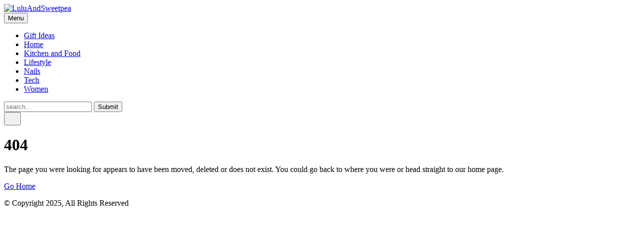

--- FILE ---
content_type: text/html; charset=utf-8
request_url: https://www.google.com/recaptcha/api2/aframe
body_size: 258
content:
<!DOCTYPE HTML><html><head><meta http-equiv="content-type" content="text/html; charset=UTF-8"></head><body><script nonce="nCghkXx0-I-7ZYdtQ0NIHw">/** Anti-fraud and anti-abuse applications only. See google.com/recaptcha */ try{var clients={'sodar':'https://pagead2.googlesyndication.com/pagead/sodar?'};window.addEventListener("message",function(a){try{if(a.source===window.parent){var b=JSON.parse(a.data);var c=clients[b['id']];if(c){var d=document.createElement('img');d.src=c+b['params']+'&rc='+(localStorage.getItem("rc::a")?sessionStorage.getItem("rc::b"):"");window.document.body.appendChild(d);sessionStorage.setItem("rc::e",parseInt(sessionStorage.getItem("rc::e")||0)+1);localStorage.setItem("rc::h",'1763266237213');}}}catch(b){}});window.parent.postMessage("_grecaptcha_ready", "*");}catch(b){}</script></body></html>